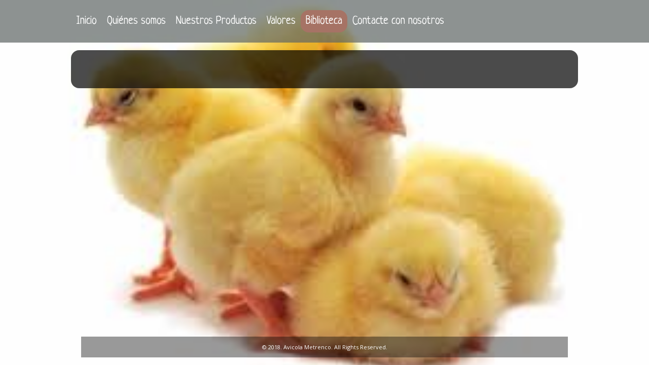

--- FILE ---
content_type: text/html
request_url: https://www.avicolametrenco.cl/biblioteca/
body_size: 2745
content:
<!DOCTYPE html PUBLIC "-//W3C//DTD XHTML 1.0 Transitional//EN" "http://www.w3.org/TR/xhtml1/DTD/xhtml1-transitional.dtd">
<html xmlns="http://www.w3.org/1999/xhtml" xml:lang="es-ES" lang="es-ES">
<head>
	<meta http-equiv="Content-Type" content="text/html; charset=UTF-8" />
	<title>Biblioteca - Avicola Metrenco</title>
	
	<meta name="description" content="Vea nuestro catálogo de mascotas online, compre productos, accesorios y servicios para mascotas.">
	<meta name="keywords" content="perros,perro,gatos,gato,hámsteres,mascota,mascotas">
	<meta name="generator" content="Web Presence Builder 18.0.69">
	<link type="text/css" rel="stylesheet" href="../css/style.css?template=generic">
	<style type="text/css">
		#widget-8da56c7c-b24b-7ff4-5ad7-8be0abec251a {
	margin: 0 0 0 0;
	padding: 0 0 0 0;
	border-radius: 0 0 0 0;
}
#widget-8da56c7c-b24b-7ff4-5ad7-8be0abec251a {
background-color: rgba(240,240,240,1);
}
#widget-8da56c7c-b24b-7ff4-5ad7-8be0abec251a {box-shadow: none}
#widget-c4ad384a-e53e-e0a1-e4f6-0e773f7d6991 {
	margin: 0 0 0 0;
	padding: 0 0 0 0;
	border-radius: 0 0 0 0;
}
#widget-c4ad384a-e53e-e0a1-e4f6-0e773f7d6991 {box-shadow: none}
#widget-f7335215-8768-2f22-f0b6-e526d2ef8026 {
	margin: 0 0 0 0;
	padding: 0 0 0 0;
	border-radius: 0 0 0 0;
}
#widget-f7335215-8768-2f22-f0b6-e526d2ef8026 {box-shadow: none}
#widget-fde488af-4d8b-c1ff-3a97-88f16f49615d {
	margin: 0px 0px 40px 0px;
	padding: 20px 40px 20px 40px;
	border-radius: 16px 16px 16px 16px;
}
#widget-fde488af-4d8b-c1ff-3a97-88f16f49615d {
background-color: rgba(0,0,0,0.7);
}
#widget-fde488af-4d8b-c1ff-3a97-88f16f49615d {box-shadow: none}
#widget-17029148-1398-2bdd-4ab0-8c87a59c3693 {
	margin: 0px 0px 0px 0px;
	padding: 0px 10px 0px 10px;
	border-radius: 0 0 0 0;
}
#widget-17029148-1398-2bdd-4ab0-8c87a59c3693 {box-shadow: none}
#widget-fb8bd382-084a-23d0-6440-e88596a69760 {
	margin: 0 0 0 0;
	padding: 0 0 0 0;
	border-radius: 0 0 0 0;
}
#widget-fb8bd382-084a-23d0-6440-e88596a69760 {box-shadow: none}
#widget-adcabb14-61a2-08c5-a649-3c7b0fc9bc1f {
	margin: 0 0 0 0;
	padding: 0 0 0 0;
	border-radius: 0 0 0 0;
}
#widget-adcabb14-61a2-08c5-a649-3c7b0fc9bc1f {box-shadow: none}
#widget-37a20308-214b-4b94-e404-41f4cb3cfb3d {
	margin: 0px 0px 0px 0px;
	padding: 20px 0px 20px 0px;
	border-radius: 0 0 0 0;
}
#widget-37a20308-214b-4b94-e404-41f4cb3cfb3d {box-shadow: none}
#widget-44ae1ba2-3352-9b3e-cff7-f7a15286597c {
	margin: 0 0 0 0;
	padding: 0 0 0 0;
	border-radius: 0 0 0 0;
}
#widget-44ae1ba2-3352-9b3e-cff7-f7a15286597c {box-shadow: none}
#widget-a719baad-0249-f256-95ec-473e135e6d57 {
	margin: 0 0 0 0;
	padding: 10px 10px 10px 10px;
	border-radius: 0 0 0 0;
}
#widget-a719baad-0249-f256-95ec-473e135e6d57 {box-shadow: none}
#widget-81f58b4b-1c27-e5f5-4727-0e52de96f731 {
	margin: 0px 0px 0px 0px;
	padding: 0px 10px 0px 10px;
	border-radius: 0 0 0 0;
}
#widget-81f58b4b-1c27-e5f5-4727-0e52de96f731 {box-shadow: none}
#widget-8df9323d-6061-a55f-b2bd-36628336561f {
	margin: 0 0 0 0;
	padding: 0 0 0 0;
	border-radius: 0 0 0 0;
}
#widget-8df9323d-6061-a55f-b2bd-36628336561f {box-shadow: none}
#widget-e066225c-63f1-4fcf-501b-1fb243fdf532 {
	margin: 0 0 0 0;
	padding: 10px 10px 10px 10px;
	border-radius: 0 0 0 0;
}
#widget-e066225c-63f1-4fcf-501b-1fb243fdf532 {box-shadow: none}
#widget-82df3db8-218a-eca5-9042-aa3bf5c77b40 {
	margin: 0px 0px 0px 0px;
	padding: 0px 10px 0px 10px;
	border-radius: 0 0 0 0;
}
#widget-82df3db8-218a-eca5-9042-aa3bf5c77b40 {box-shadow: none}
#widget-85ed598a-d640-fca3-b4e2-04e34d2446bd {
	margin: 0 0 0 0;
	padding: 0 0 0 0;
	border-radius: 0 0 0 0;
}
#widget-85ed598a-d640-fca3-b4e2-04e34d2446bd {box-shadow: none}
#widget-ad578504-5a00-1c54-8858-d638735dfe23 {
	margin: 0px 20px 0px 20px;
	padding: 5px 5px 5px 5px;
	border-radius: 0 0 0 0;
}
#widget-ad578504-5a00-1c54-8858-d638735dfe23 {
background-color: rgba(0,0,0,0.4);
}
#widget-ad578504-5a00-1c54-8858-d638735dfe23 {box-shadow: none}
body{background-image: url("../attachments/Header/image_5.jpg?1527629775");background-position: top center;background-repeat: no-repeat;background-size: cover;}#layout-header{background-color:rgba(94,101,100,0.7);}#column1-content{background-color:rgba(0,0,0,0.7);}#column2-content{background-color:rgba(0,0,0,0.7);}
	</style>
	<script type="text/javascript" src="../js/css_browser_selector.js"></script>
	<link type="text/css" href="../css/navigation-8da56c7c-b24b-7ff4-5ad7-8be0abec251a.css?template=generic" rel="stylesheet" />
<link type="text/css" href="../modules/navigation/navigation.css?template=generic" rel="stylesheet" />
<script type="text/javascript" src="../components/jquery/jquery.min.js?ac=18.0.69_43615.15081314"></script>
<link type="text/css" href="../css/text-17029148-1398-2bdd-4ab0-8c87a59c3693.css?template=generic" rel="stylesheet" />
<link type="text/css" href="../modules/text/text.css?template=generic" rel="stylesheet" />
<script type="text/javascript" src="../modules/text/text.js?ac=18.0.69_43615.15081314"></script>
<link type="text/css" href="../css/navigation-37a20308-214b-4b94-e404-41f4cb3cfb3d.css?template=generic" rel="stylesheet" />
<link type="text/css" href="//fonts.googleapis.com/css?family=Neucha&subset=latin%2Clatin-ext%2Ccyrillic%2Ccyrillic-ext" rel="stylesheet" />
<link type="text/css" href="../css/text-81f58b4b-1c27-e5f5-4727-0e52de96f731.css?template=generic" rel="stylesheet" />
<link type="text/css" href="../css/text-82df3db8-218a-eca5-9042-aa3bf5c77b40.css?template=generic" rel="stylesheet" />
<link type="text/css" href="../css/text-ad578504-5a00-1c54-8858-d638735dfe23.css?template=generic" rel="stylesheet" />

<!--[if IE]>
	<meta http-equiv="Expires" content="Thu, 01 Dec 1994 16:00:00 GMT" />
<![endif]-->
<link type="text/css" href="../css/layout.css?template=generic" rel="stylesheet" />
<script type="text/javascript">var siteBuilderJs = jQuery.noConflict(true);</script>
	
	<script type="text/javascript" src="../js/helpers.js"></script>
	<script type="text/javascript" src="../js/view.js"></script>
	
</head>
<body id="template" class="">
	<div class="unsupported">La versión de su navegador no está debidamente actualizada. Le recomendamos actualizarla a la versión más reciente.</div><div id="page">
	<div id="watermark" class="border-none">
		<div class="external-top">
			<div class="external-top-left"></div>
			<div class="external-top-right"></div>
			<div class="external-top-center"><div><div></div></div></div>
		</div>
		<div class="external-middle">
			<div class="external-left"><div><div></div></div></div>
			<div class="external-right"><div><div></div></div></div>
			<div class="watermark-content"></div>
		</div>
		<div class="external-bottom">
			<div class="external-bottom-left"></div>
			<div class="external-bottom-right"></div>
			<div class="external-bottom-center"><div><div></div></div></div>
		</div>
	</div>
	<div id="layout" class="pageContentText">
		<div style='display: none'>
			<div class="widget widget-navigation " id="widget-8da56c7c-b24b-7ff4-5ad7-8be0abec251a">
	<div class="widget-content"><a id="navigation-toggle-8da56c7c-b24b-7ff4-5ad7-8be0abec251a"></a><ul class="navigation" id="navigation-8da56c7c-b24b-7ff4-5ad7-8be0abec251a">
			<li class="normal">
			<a href="../">
				<span class="navigation-item-bullet">></span>
				<span class="navigation-item-text">Inicio</span>
			</a>
			
		</li><li class="normal">
			<a href="../about-us/">
				<span class="navigation-item-bullet">></span>
				<span class="navigation-item-text">Quiénes somos</span>
			</a>
			
		</li><li class="normal navigation-item-expand">
			<a href="../nuestros-productos/">
				<span class="navigation-item-bullet">></span>
				<span class="navigation-item-text">Nuestros Productos</span>
			</a>
			<ul>
							<li class="normal navigation-item-expand">
					<a href="../nuestros-productos/pollitas-de-postura/">
						<span class="navigation-item-bullet">></span>
						<span class="navigation-item-text">Pollitas de Postura</span>
					</a>
					<ul>
											<li class="normal">
							<a href="../nuestros-productos/pollitas-de-postura/pollitas-linea-brown/">
								<span class="navigation-item-bullet">></span>
								<span class="navigation-item-text">Pollitas Linea Brown</span>
							</a>
						</li><li class="normal">
							<a href="../nuestros-productos/pollitas-de-postura/pollitas-sex-link/">
								<span class="navigation-item-bullet">></span>
								<span class="navigation-item-text">Pollitas Sex-Link</span>
							</a>
						</li><li class="normal">
							<a href="../nuestros-productos/pollitas-de-postura/pollitas-rhode-island/">
								<span class="navigation-item-bullet">></span>
								<span class="navigation-item-text">Pollitas Rhode- Island</span>
							</a>
						</li><li class="normal">
							<a href="../nuestros-productos/pollitas-de-postura/pollitas-plymouth-rock/">
								<span class="navigation-item-bullet">></span>
								<span class="navigation-item-text">Pollitas Plymouth-Rock</span>
							</a>
						</li>
										</ul>
				</li><li class="normal">
					<a href="../nuestros-productos/broilers/">
						<span class="navigation-item-bullet">></span>
						<span class="navigation-item-text">Broilers</span>
					</a>
					
				</li><li class="normal">
					<a href="../nuestros-productos/patos/">
						<span class="navigation-item-bullet">></span>
						<span class="navigation-item-text">Patos</span>
					</a>
					
				</li><li class="normal">
					<a href="../nuestros-productos/huevos/">
						<span class="navigation-item-bullet">></span>
						<span class="navigation-item-text">Huevos</span>
					</a>
					
				</li><li class="normal">
					<a href="../nuestros-productos/alimentos/">
						<span class="navigation-item-bullet">></span>
						<span class="navigation-item-text">Alimentos</span>
					</a>
					
				</li>
						</ul>
		</li><li class="normal">
			<a href="../valores/">
				<span class="navigation-item-bullet">></span>
				<span class="navigation-item-text">Valores</span>
			</a>
			
		</li><li class="selected  navigation-item-expand">
			<a href="../biblioteca/">
				<span class="navigation-item-bullet">></span>
				<span class="navigation-item-text">Biblioteca</span>
			</a>
			<ul>
							<li class="normal">
					<a href="../biblioteca/guia-de-manejo-de-ponedoras/">
						<span class="navigation-item-bullet">></span>
						<span class="navigation-item-text">Guía de Manejo de Ponedoras </span>
					</a>
					
				</li><li class="normal">
					<a href="../biblioteca/guia-de-manejo-broilers/">
						<span class="navigation-item-bullet">></span>
						<span class="navigation-item-text">Guía de Manejo Broilers </span>
					</a>
					
				</li><li class="normal">
					<a href="../biblioteca/guia-de-manejo-patos/">
						<span class="navigation-item-bullet">></span>
						<span class="navigation-item-text">Guía de Manejo Patos </span>
					</a>
					
				</li><li class="normal">
					<a href="../biblioteca/guia-de-manejo-planta-de-incubacion/">
						<span class="navigation-item-bullet">></span>
						<span class="navigation-item-text">Guía de Manejo Planta de Incubación </span>
					</a>
					
				</li><li class="normal">
					<a href="../biblioteca/programa-de-crianzas-para-pollitas/">
						<span class="navigation-item-bullet">></span>
						<span class="navigation-item-text">Programa de Crianzas para Pollitas </span>
					</a>
					
				</li><li class="normal">
					<a href="../biblioteca/enfermedades-de-las-aves/">
						<span class="navigation-item-bullet">></span>
						<span class="navigation-item-text">Enfermedades de las Aves</span>
					</a>
					
				</li><li class="normal">
					<a href="../biblioteca/liberacion-de-responsabilidad/">
						<span class="navigation-item-bullet">></span>
						<span class="navigation-item-text">Liberacion de Responsabilidad</span>
					</a>
					
				</li><li class="normal">
					<a href="../biblioteca/que-es-el-huevo/">
						<span class="navigation-item-bullet">></span>
						<span class="navigation-item-text">Que es el huevo</span>
					</a>
					
				</li><li class="normal">
					<a href="../biblioteca/donde-estamos-plano/">
						<span class="navigation-item-bullet">></span>
						<span class="navigation-item-text">Donde estamos (plano)</span>
					</a>
					
				</li>
						</ul>
		</li><li class="normal">
			<a href="../contact-us/">
				<span class="navigation-item-bullet">></span>
				<span class="navigation-item-text">Contacte con nosotros</span>
			</a>
			
		</li>
	</ul></div>
</div>
		</div>
		<div id="layout-header">
			<div id="header" class="container header border-none">
	<div id="header-top" class="top"><div><div></div></div></div>
	<div id="header-side" class="side"><div id="header-side2" class="side2">
		<div class="container-content">
			<div id="header-content">
				<div class="container-content-inner" id="header-content-inner">
	<div class="widget widget-navigation " id="widget-37a20308-214b-4b94-e404-41f4cb3cfb3d">
	<div class="widget-content"><a id="navigation-toggle-37a20308-214b-4b94-e404-41f4cb3cfb3d"></a><ul class="navigation" id="navigation-37a20308-214b-4b94-e404-41f4cb3cfb3d">
			<li class="normal">
			<a href="../">
				<span class="navigation-item-bullet">></span>
				<span class="navigation-item-text">Inicio</span>
			</a>
			
		</li><li class="normal">
			<a href="../about-us/">
				<span class="navigation-item-bullet">></span>
				<span class="navigation-item-text">Quiénes somos</span>
			</a>
			
		</li><li class="normal navigation-item-expand">
			<a href="../nuestros-productos/">
				<span class="navigation-item-bullet">></span>
				<span class="navigation-item-text">Nuestros Productos</span>
			</a>
			<ul>
							<li class="normal navigation-item-expand">
					<a href="../nuestros-productos/pollitas-de-postura/">
						<span class="navigation-item-bullet">></span>
						<span class="navigation-item-text">Pollitas de Postura</span>
					</a>
					<ul>
											<li class="normal">
							<a href="../nuestros-productos/pollitas-de-postura/pollitas-linea-brown/">
								<span class="navigation-item-bullet">></span>
								<span class="navigation-item-text">Pollitas Linea Brown</span>
							</a>
						</li><li class="normal">
							<a href="../nuestros-productos/pollitas-de-postura/pollitas-sex-link/">
								<span class="navigation-item-bullet">></span>
								<span class="navigation-item-text">Pollitas Sex-Link</span>
							</a>
						</li><li class="normal">
							<a href="../nuestros-productos/pollitas-de-postura/pollitas-rhode-island/">
								<span class="navigation-item-bullet">></span>
								<span class="navigation-item-text">Pollitas Rhode- Island</span>
							</a>
						</li><li class="normal">
							<a href="../nuestros-productos/pollitas-de-postura/pollitas-plymouth-rock/">
								<span class="navigation-item-bullet">></span>
								<span class="navigation-item-text">Pollitas Plymouth-Rock</span>
							</a>
						</li>
										</ul>
				</li><li class="normal">
					<a href="../nuestros-productos/broilers/">
						<span class="navigation-item-bullet">></span>
						<span class="navigation-item-text">Broilers</span>
					</a>
					
				</li><li class="normal">
					<a href="../nuestros-productos/patos/">
						<span class="navigation-item-bullet">></span>
						<span class="navigation-item-text">Patos</span>
					</a>
					
				</li><li class="normal">
					<a href="../nuestros-productos/huevos/">
						<span class="navigation-item-bullet">></span>
						<span class="navigation-item-text">Huevos</span>
					</a>
					
				</li><li class="normal">
					<a href="../nuestros-productos/alimentos/">
						<span class="navigation-item-bullet">></span>
						<span class="navigation-item-text">Alimentos</span>
					</a>
					
				</li>
						</ul>
		</li><li class="normal">
			<a href="../valores/">
				<span class="navigation-item-bullet">></span>
				<span class="navigation-item-text">Valores</span>
			</a>
			
		</li><li class="selected  navigation-item-expand">
			<a href="../biblioteca/">
				<span class="navigation-item-bullet">></span>
				<span class="navigation-item-text">Biblioteca</span>
			</a>
			<ul>
							<li class="normal">
					<a href="../biblioteca/guia-de-manejo-de-ponedoras/">
						<span class="navigation-item-bullet">></span>
						<span class="navigation-item-text">Guía de Manejo de Ponedoras </span>
					</a>
					
				</li><li class="normal">
					<a href="../biblioteca/guia-de-manejo-broilers/">
						<span class="navigation-item-bullet">></span>
						<span class="navigation-item-text">Guía de Manejo Broilers </span>
					</a>
					
				</li><li class="normal">
					<a href="../biblioteca/guia-de-manejo-patos/">
						<span class="navigation-item-bullet">></span>
						<span class="navigation-item-text">Guía de Manejo Patos </span>
					</a>
					
				</li><li class="normal">
					<a href="../biblioteca/guia-de-manejo-planta-de-incubacion/">
						<span class="navigation-item-bullet">></span>
						<span class="navigation-item-text">Guía de Manejo Planta de Incubación </span>
					</a>
					
				</li><li class="normal">
					<a href="../biblioteca/programa-de-crianzas-para-pollitas/">
						<span class="navigation-item-bullet">></span>
						<span class="navigation-item-text">Programa de Crianzas para Pollitas </span>
					</a>
					
				</li><li class="normal">
					<a href="../biblioteca/enfermedades-de-las-aves/">
						<span class="navigation-item-bullet">></span>
						<span class="navigation-item-text">Enfermedades de las Aves</span>
					</a>
					
				</li><li class="normal">
					<a href="../biblioteca/liberacion-de-responsabilidad/">
						<span class="navigation-item-bullet">></span>
						<span class="navigation-item-text">Liberacion de Responsabilidad</span>
					</a>
					
				</li><li class="normal">
					<a href="../biblioteca/que-es-el-huevo/">
						<span class="navigation-item-bullet">></span>
						<span class="navigation-item-text">Que es el huevo</span>
					</a>
					
				</li><li class="normal">
					<a href="../biblioteca/donde-estamos-plano/">
						<span class="navigation-item-bullet">></span>
						<span class="navigation-item-text">Donde estamos (plano)</span>
					</a>
					
				</li>
						</ul>
		</li><li class="normal">
			<a href="../contact-us/">
				<span class="navigation-item-bullet">></span>
				<span class="navigation-item-text">Contacte con nosotros</span>
			</a>
			
		</li>
	</ul></div>
</div>
</div>
			</div>
		</div>
	</div></div>
	<div id="header-bottom" class="bottom"><div><div></div></div></div>
</div>
		</div>
		<div id="layout-content">
			<div id="columns">
				
				
				<div id="content" class="container content border-none">
	<div id="content-top" class="top"><div><div></div></div></div>
	<div id="content-side" class="side"><div id="content-side2" class="side2">
		<div class="container-content">
			<div id="content-content">
				<div class="container-content-inner" id="content-content-inner">
	

	<div class="widget widget-pagecontent " id="widget-fde488af-4d8b-c1ff-3a97-88f16f49615d">
	<div class="widget-content"><div class="widget widget-text " id="widget-17029148-1398-2bdd-4ab0-8c87a59c3693">
	<div class="widget-content"><p><span class="palette-color4-4"><strong>&nbsp;</strong></span></p></div>
</div></div>
</div>

	<table class="widget-columns-table"><tr><td class="widget-columns-column" style="width: 33%"></td><td class="widget-columns-column" style="width: 33.3%"></td><td class="widget-columns-column" style="width: 33.699%"></td></tr></table>
</div>
			</div>
		</div>
	</div></div>
	<div id="content-bottom" class="bottom"><div><div></div></div></div>
</div>
			</div>
		</div>
		<div id="layout-footer">
			<div id="footer" class="container footer border-none">
	<div id="footer-top" class="top"><div><div></div></div></div>
	<div id="footer-side" class="side"><div id="footer-side2" class="side2">
		<div class="container-content">
			<div id="footer-content">
				<div class="container-content-inner" id="footer-content-inner">
	<div class="widget widget-text " id="widget-ad578504-5a00-1c54-8858-d638735dfe23">
	<div class="widget-content"><p style="text-align: center;"><span style="font-size: 11px;">&copy; 2018. Avicola Metrenco. All Rights Reserved.</span></p></div>
</div>
<div class="mobile-view-switcher"></div></div>
			</div>
		</div>
	</div></div>
	<div id="footer-bottom" class="bottom"><div><div></div></div></div>
</div>
		</div>
		
	</div>
</div>
	<script type="text/javascript" src="../js/anti_cache.js?ac=18.0.69_43615.15081314"></script>
<script type="text/javascript">
window.mobileSwitcherText = "Cambiar al sitio completo";
window.desktopSwitcherText = "Cambiar a la versión móvil";
</script><script type="text/javascript">
siteBuilderJs(document).ready(function ($) {
	$("#navigation-toggle-8da56c7c-b24b-7ff4-5ad7-8be0abec251a").click(function(e) {
				e.preventDefault();
				$("#navigation-8da56c7c-b24b-7ff4-5ad7-8be0abec251a").slideToggle();
			});
	$.addImagesAnimation('#widget-17029148-1398-2bdd-4ab0-8c87a59c3693');$("#navigation-toggle-37a20308-214b-4b94-e404-41f4cb3cfb3d").click(function(e) {
				e.preventDefault();
				$("#navigation-37a20308-214b-4b94-e404-41f4cb3cfb3d").slideToggle();
			});
	$.addImagesAnimation('#widget-81f58b4b-1c27-e5f5-4727-0e52de96f731');	$.addImagesAnimation('#widget-82df3db8-218a-eca5-9042-aa3bf5c77b40');	$.addImagesAnimation('#widget-ad578504-5a00-1c54-8858-d638735dfe23');
});
</script>
</body>
</html>

--- FILE ---
content_type: text/css
request_url: https://www.avicolametrenco.cl/css/style.css?template=generic
body_size: 5721
content:
@import url(//fonts.googleapis.com/css?family=Open+Sans&subset=latin%2Clatin-ext%2Ccyrillic%2Ccyrillic-ext);@import url(//fonts.googleapis.com/css?family=Neucha&subset=latin%2Clatin-ext%2Ccyrillic%2Ccyrillic-ext);@import url(//fonts.googleapis.com/css?family=Neucha&subset=latin%2Clatin-ext%2Ccyrillic%2Ccyrillic-ext);/* Layout
------------------------------------------------------------------------------ */

.mobile-simulator {
	background-size: auto;
}

.mobile-view #page {
	height: auto;
}

.mobile-view #layout {
	min-width: 0;
}

.mobile-view #columns,
.mobile-view .container-content {
	width: auto !important;
}

.mobile-view #layout-header,
.mobile-view #layout-content,
.mobile-view #layout-footer {
	width: auto !important;
	padding: 0;
}

.mobile-view #watermark {
	display: none;
}

.mobile-view #layout {
	padding: 0;
}

.mobile-view #columns {
	padding-left: 0;
	padding-right: 0;
}

.mobile-view #column1,
.mobile-view #column2 {
	border-radius: 0;
	float: none;
	width: auto;
}

.mobile-view #column1-content,
.mobile-view #column2-content,
.mobile-view #content-content {
	min-height: 0;
}

.mobile-view #content {
	margin-left: 0;
	margin-right: 0;
	border-radius: 0;
}

.mobile-view #header, .mobile-view #footer {
	margin: 0;
	border-radius: 0;
}

.mobile-view .widget-content {
	overflow-x: visible;
}

.mobile-view .container-empty {
	display: none !important;
}

/* Widgets
------------------------------------------------------------------------------ */
/* Video */
.mobile-view .widget-video .widget-content iframe {
	height: auto;
	max-width: 100%;
}

/* Text */
.mobile-view .widget-text img {
	height: auto;
	max-width: 100%;
}

.mobile-view .image-block {
	width: 100% !important;
}

/* Image Gallery */
.mobile-view #thumb,
.mobile-view #view-tools,
.mobile-view #view-counter,
.mobile-view #view-details {
	display: none;
}

/* Columns */
.mobile-view .widget-columns-table,
.mobile-view .widget-columns-table > tbody,
.mobile-view .widget-columns-table > tbody > tr,
.mobile-view .widget-columns-table > tbody > tr > td {
	display: block;
	width: 100% !important;
}

/* Navigation */
.mobile-view .pageContentText .navigation a {
	text-align: left;
}

.mobile-view .rtl .pageContentText .navigation a {
	text-align: right;
}

.mobile-view .pageContentText .navigation > li,
.mobile-view .pageContentText .navigation ul,
.mobile-view .pageContentText .navigation ul > li,
.mobile-view .pageContentText .navigation li:hover {
	display: block;
	position: static;
	border: none !important;
}

.mobile-view .pageContentText .navigation ul li a {
	margin-left: 20px;
}

.mobile-view .rtl .pageContentText .navigation ul li a {
	margin-right: 20px;
}

.mobile-view .pageContentText .navigation ul ul {
	margin-left: 0;
	min-width: 0;
}

.mobile-view .pageContentText .navigation ul ul li a {
	margin-left: 40px;
}

.mobile-view .rtl .pageContentText .navigation ul ul li a {
	margin-right: 40px;
}

.mobile-view .navigation-item-bullet {
	display: none !important;
}

.mobile-view .widget-navigation {
	display: none;
}

.mobile-view .widget-navigation.navigation-first{
	display: block;
}

/* Map */
.mobile-view .widget-map .widget-content {
	padding: 0 40px;
}

.mobile-view .widget-map iframe {
	max-height: 300px;
}

/* Recaptcha */
.mobile-view .recaptchatable .recaptcha_image_cell {
	background: none;
	padding: 0!important;
}

.mobile-view .recaptchatable #recaptcha_image {
	border: none;
}

.mobile-view .recaptcha_input_area input#recaptcha_response_field {
	width: 100%!important;
}

.mobile-view .recaptchatable tr td {
	display: block;
}

.mobile-view .recaptchatable tr:first-child td:not(.recaptcha_image_cell) {
	float: left;
}

.mobile-view .widget.widget-amazon_store {
	display: none;
}

.mobile-view-switcher {
	display: none;
	text-align: center;
	padding: 5px 0 20px;
	text-decoration: underline;
	cursor: pointer;
	background-color: #fff;
	color: #555;
}
/* = ExtJs styles =
------------------------------------------------------------------------------ */

/*  don't change for compatibility with editor */
html, body, div, dl, dt, dd, ul, ol, li, h1, h2, h3, h4, h5, h6, pre, form, fieldset, input, p, blockquote, th, td {
	margin: 0;
	padding: 0;
}

img, body, html {
	border: 0;
}

address, caption, cite, code, dfn, em, strong, th, var {
	font-style: normal;
	font-weight: normal;
}

ol, ul {
	list-style: none;
}

caption, th {
	text-align: left;
}

h1, h2, h3, h4, h5, h6 {
	font-size: 100%;
}

q:before, q:after {
	content: '';
}

/* = Defaults =
------------------------------------------------------------------------------ */

a img {
	border: 0;
}

input {
	margin: 0;
	padding: 0;
}

table, caption, tbody, tfoot, thead, tr, th, td {
	outline: 0;
	font-size: 100.01%;
}

table {
	border-collapse: collapse;
	border-spacing: 0;
}

:focus {
	outline: 0;
}

.clearfix {
	display: inline-block;
}

.clearfix:after {
	content: ".";
	display: block;
	height: 0;
	clear: both;
	visibility: hidden;
}

.clearfix {
	display: block;
}

* html .clearfix {
	height: 1%;
}

/* Button */
.button {
	height: 24px;
	border: 0;
	cursor: default;
}

.button .l, .button .r {
	width: 5px;
	background-repeat: no-repeat;
}

.button .l {
	background-image: url('../images/button/button-l.png?template=generic');
}

.button .r {
	background-image: url('../images/button/button-r.png?template=generic');
}

.button .m {
	color: #212121;
	font: 11px Tahoma, sans-serif;
	background-image: url('../images/button/button-bg.png?template=generic');
}

.button .m i {
	display: none;
	padding-left: 21px;
	background-position: top center;
	background-repeat: no-repeat;
	line-height: 16px;
}

.button-hover .l {
	background-image: url('../images/button/button-hl.png?template=generic');
}

.button-hover .r {
	background-image: url('../images/button/button-hr.png?template=generic');
}

.button-hover .m {
	background-image: url('../images/button/button-hbg.png?template=generic');
}

.button-active .l {
	background-image: url('../images/button/button-al.png?template=generic');
}

.button-active .r {
	background-image: url('../images/button/button-ar.png?template=generic');
}

.button-active .m {
	background-image: url('../images/button/button-abg.png?template=generic');
}

.remove-button .m i {
	display: inline;
	background-image: url('../images/icons/delete-icon.png?template=generic');
}

.fullsize-button .m i {
	display: inline;
	background-image: url('../images/icons/fullsize-icon.png?template=generic');
	padding-left: 17px;
}

/* List */
.pageContentText {
	line-height: 1.42;
}

.pageContentText li {
	display: list-item;
}

.pageContentText ul, .pageContentText ol {
	margin: 1.12em 0 1.12em 20px;
	padding-left: 20px;
}

.pageContentText ul {
	list-style-type: disc;
}

.pageContentText ul ul {
	list-style-type: circle;
}

.pageContentText ul ul ul {
	list-style-type: square;
}

.pageContentText ol {
	list-style-type: decimal;
}

.pageContentText ol ul, .pageContentText ul ol, .pageContentText ul ul, .pageContentText ol ol {
	margin-top: 0;
	margin-bottom: 0;
}

.pageContentText strong, .pageContentText strong * {
	font-weight: bolder;
}

.pageContentText em, .pageContentText em *, .pageContentText address, .pageContentText address * {
	font-style: italic;
}

.pageContentText .x-btn em, .pageContentText .x-btn em * {
	font-style: normal;
}

/* Heading */
.pageContentText h1 {
	margin: 0;
	padding: .335em 0;
}

.pageContentText h2 {
	padding: 0;
	margin: .375em 0;
}

.pageContentText h3 {
	font-size: 1.17em;
	margin: 0;
	padding: .415em 0;
}

.pageContentText h4, .pageContentText p, .pageContentText blockquote {
	margin: .56em 0;
	padding: 0;
}

.pageContentText h5 {
	font-size: .83em;
	margin: 0;
	padding: .75em 0;
}

.pageContentText h6 {
	font-size: .75em;
	margin: 0;
	padding: .835em 0;
}

/* Table */
.table {
	width: 100%;
	border: 1px solid #808080;
	border-collapse: collapse;
}

.table td {
	border: 1px solid #808080;
	padding: 3px 5px;
}

.pageContentText table {
	font-size: 1em;
	border-collapse: collapse;
	border-spacing: 0;
}

.pageContentText td {
	min-width: 5px;
}

/* Usability improvement: after insert user can type in every cell of a table */
.pageContentText pre {
	margin: 1em 0;
}

.pageContentText .cleared {
	height: 0;
	line-height: 0;
	font-size: 0;
}

/* Noscript*/
.noscript-warning {
	font: 11px Tahoma, sans-serif;
	color: #6f4f21;
	border: 2px solid #fff;
	border-radius: 7px;
}

.noscript-warning-inner {
	padding: 0 10px;
	background: #fffec2 url('../images/noscript-warning-bg.png?template=generic') top left repeat-x;
	border: 1px solid #ffb400;
	border-radius: 7px;
}

.noscript-warning-icon {
	background: transparent url('../images/icons/noscript-warning-icon.png?template=generic') left center no-repeat;
	padding: 8px 0 8px 21px;
}

.noscript-warning a {
	color: #3779ce;
}

/* Form */
.form-item, .form-note {
	margin-bottom: 10px;
}

.form-item .form-item-label {
	display: block;
}

.form-item textarea {
	overflow: auto;
}

.form-item input.error, .form-item textarea.error {
	background-color: #fcc;
}

.form-item label.error {
	padding: 0 0 0 17px;
	background: transparent url('../images/red-warn-small.png?template=generic') 2px 2px no-repeat;
}

.form-item .form-item-textfield, .form-item .form-item-textarea {
	width: 100%;
	-moz-box-sizing: border-box;
	box-sizing: border-box;
}

.form-item .form-item-textarea {
	height: 100px;
}

/* Decorations */
.background {
	background-position: top left;
	background-repeat: no-repeat;
	background-size: 100% 100%;
}

#watermark {
	position: absolute; top: 0; right: 0; left: 0;
	margin: 0 auto;
	z-index: -2;
}

.external-top div,
.external-middle div,
.external-bottom div {
  height: 100%;
}

.external-top-left,
.external-left,
.external-bottom-left {
  float: left;
}

.external-top-right,
.external-right,
.external-bottom-right {
  float: right;
}

.external-top-center div,
.external-bottom-center div,
.external-left div,
.external-right div {
  background-repeat: no-repeat;
}

.external-top-center>div>div,
.external-bottom-center>div>div {
  background-position: right;
}

.external-left>div>div, .external-right>div>div {
	background-position: bottom left;
}

/* = Layout =
------------------------------------------------------------------------------ */
body {
	background-attachment: fixed;
}

#page {
	height: 100%;
	position: relative;
}

#layout {
	margin: auto;
	position: relative;
	left: 0;
	right: 0;
}


#layout-header,
#layout-content,
#layout-footer {
	margin: 0 auto;
	-moz-box-sizing: border-box;
	box-sizing: border-box;
	position: relative;
}

#header {
	margin: auto;
}

#header-top {
	background-position: top left;
	background-repeat: no-repeat;
}

#header-top div {
	background-position: top right;
	background-repeat: no-repeat;
}

#header-top div div {
	padding: 0;
	background-repeat: repeat-x;
}

#header-side {
	background-repeat: repeat-y;
}

#header-side2 {
	background-position: top right;
	background-repeat: repeat-y;
}

#header-bottom {
	background-position: bottom left;
	background-repeat: no-repeat;
}

#header-bottom div {
	background-position: bottom right;
	background-repeat: no-repeat;
}

#header-bottom div div {
	padding: 0;
	background-position: bottom;
	background-repeat: repeat-x;
}

#header-content {
	background-position: center right;
	background-repeat: no-repeat;
	position: relative;
}

#columns {
	-moz-box-sizing: border-box;
	box-sizing: border-box;
	margin: auto;
	position: relative;
}

#columns:after {
	content: ' ';
	clear: both;
	display: block;
	width: 0;
	height: 0;
	overflow: hidden;
	font-size: 0;
}

.container-content > div {
	position: relative;
}

#column1-top {
	background-position: top left;
	background-repeat: no-repeat;
}

#column1-top div {
	background-position: top right;
	background-repeat: no-repeat;
}

#column1-top div div {
	padding: 0;
	background-repeat: repeat-x;
}

#column1-side {
	background-repeat: repeat-y;
}

#column1-side2 {
	background-position: top right;
	background-repeat: repeat-y;
}

#column1-bottom {
	background-position: bottom left;
	background-repeat: no-repeat;
}

#column1-bottom div {
	background-position: bottom right;
	background-repeat: no-repeat;
}

#column1-bottom div div {
	padding: 0;
	background-position: bottom;
	background-repeat: repeat-x;
}

#column2-top {
	background-position: top left;
	background-repeat: no-repeat;
}

#column2-top div {
	background-position: top right;
	background-repeat: no-repeat;
}

#column2-top div div {
	padding: 0;
	background-repeat: repeat-x;
}

#column2-side {
	background-repeat: repeat-y;
}

#column2-side2 {
	background-position: top right;
	background-repeat: repeat-y;
}

#column2-bottom {
	background-position: bottom left;
	background-repeat: no-repeat;
}

#column2-bottom div {
	background-position: bottom right;
	background-repeat: no-repeat;
}

#column2-bottom div div {
	padding: 0;
	background-position: bottom;
	background-repeat: repeat-x;
}

#content-top {
	background-position: top left;
	background-repeat: no-repeat;
}

#content-top div {
	background-position: top right;
	background-repeat: no-repeat;
}

#content-top div div {
	padding: 0;
	background-repeat: repeat-x;
}

#content-side {
	background-repeat: repeat-y;
}

#content-side2 {
	background-position: top right;
	background-repeat: repeat-y;
}

#content-bottom {
	background-position: bottom left;
	background-repeat: no-repeat;
}

#content-bottom div {
	background-position: bottom right;
	background-repeat: no-repeat;
}

#content-bottom div div {
	padding: 0;
	background-position: bottom;
	background-repeat: repeat-x;
}

#footer-wrapper, #footer {
	margin: auto;
}

#footer-top {
	background-position: top left;
	background-repeat: no-repeat;
}

#footer-top div {
	background-position: top right;
	background-repeat: no-repeat;
}

#footer-top div div {
	padding: 0;
	background-repeat: repeat-x;
}

#footer-side {
	background-repeat: repeat-y;
}

#footer-side2 {
	background-position: top right;
	background-repeat: repeat-y;
}

#footer-bottom {
	background-position: bottom left;
	background-repeat: no-repeat;
}

#footer-bottom div {
	background-position: bottom right;
	background-repeat: no-repeat;
}

#footer-bottom div div {
	padding: 0;
	background-position: bottom;
	background-repeat: repeat-x;
}

.container-content-inner {
	display: inline-block;
	width: 100%;
}

#header .container-content, #footer .container-content {
	margin: 0 auto;
	-moz-box-sizing: border-box;
	box-sizing: border-box;
}

#footer-content {
	position: relative;
}

#header-content, #footer-content {
	min-height: 24px;
	height: auto;
}

.elastic-container {
	width: auto !important;
}

.elastic-container #columns {
	margin: auto;
}

/* = Widgets =
------------------------------------------------------------------------------ */
.widget {
	padding: 5px 10px;
	position: relative;
}

.widget-content {
	overflow-x: hidden;
}

.widget .widget-title {
	padding-top: 0;
	margin-top: 0;
}

.widget-pagecontent > .widget-content {
	overflow-x: visible;
}

.widget-navigation:hover,
.widget-script:hover,
.widget-search:hover,
.widget-twitter_feed:hover,
.widget-video:hover {
	z-index: 3;
}

.widget-navigation .widget-content,
.widget-script .widget-content,
.widget-search .widget-content,
.widget-twitter_feed .widget-content,
.widget-video .widget-content {
	overflow-x: visible;
}

/* Breadcrumbs */
.widget-breadcrumbs div {
	display: inline;
}

.widget-breadcrumbs div.widget-content {
	display: block;
}

.widget-breadcrumbs .icon, .widget-breadcrumbs .icon-with-title {
	display: inline-block;
	vertical-align: middle;
	width: 16px;
	height: 16px;
	background: transparent url("../images/home.gif?template=generic") center left no-repeat;
}

.widget-breadcrumbs .icon-with-title {
	margin: 0 5px 0 0;
}

.widget-breadcrumbs .separator, .widget-breadcrumbs .page {
	display: inline-block;
	vertical-align: middle;
}

.widget-breadcrumbs .separator {
	margin: 0 5px;
}

.promofooter {
	text-align: center;
	padding: 5px 10px;
}

.promofooter a {
	color: inherit;
}

.promofooter.after-external-border {
	margin-top: 60px;
	margin-bottom: -60px;
}

/* Header */
.widget-header {
	padding: 0;
}

.widget-header .header-image {
	background-size: cover;
	background-position: center center;
	background-repeat: no-repeat;
}

.widget-header .widget-content {
	overflow: hidden;
	position: relative;
}

.header-logo {
	position: absolute;
}

.header-title,
.header-subtitle {
	position: absolute;
	white-space: nowrap;
}

.header-text {
	position: absolute;
}

.header-text .widget-content,
.header-text .mceEditor {
	overflow: hidden;
	width: 100%;
	height: 100%;
}

.stroke-white {
	text-shadow: -1px -1px 0 #fff, 1px -1px 0 #fff, -1px 1px 0 #fff, 1px 1px 0 #fff;
}

.stroke-black {
	text-shadow: -1px -1px 0 #000, 1px -1px 0 #000, -1px 1px 0 #000, 1px 1px 0 #000;
}

/* Navigation */
.widget-navigation {
	padding: 0;
}

.pageContentText .navigation, .pageContentText .navigation ul {
	margin: 0;
	padding: 0;
	list-style: none;
}

.pageContentText .navigation {
	width: 100%;
	min-height: 24px;
	letter-spacing: -1em;
}

.pageContentText .navigation ul {
	display: none;
	position: absolute;
	left: 0;
	min-width: 100%;
	z-index: 1;
}

.pageContentText .navigation > li {
	display: inline-block;
	vertical-align: top;
	white-space: nowrap;
	letter-spacing: 0;
	z-index: 10;
}

.pageContentText .navigation ul li {
	display: block;
	text-align: left;
}

.pageContentText .navigation li:hover {
	position: relative;
}

.pageContentText .navigation li.navigation-item-expand:hover > ul {
	display: block;
}

.pageContentText .navigation li a {
	display: block;
	text-decoration: none;
	position: relative;
}

.pageContentText .navigation ul ul {
	display: none;
	position: absolute;
	top: 3px;
	left: 100%;
	min-width: 100%;
	margin-left: -3px;
}

.column-left {
	float: left;
}

.column-right {
	float: right;
}

.column .navigation {
	text-align: left !important;
}

.column .navigation li {
	float: none;
	display: block;
	width: auto !important;
	white-space: normal;
}

.column-left .navigation ul {
	top: 3px;
	left: 100%;
	margin-left: -3px;
	min-width: 0;
}

.column-right .navigation ul {
	top: 3px;
	left: auto;
	right: 100%;
	margin-right: -3px;
	min-width: 0;
}

.column-left .navigation ul ul {
	top: 3px;
	left: 100%;
	margin-left: -3px;
	min-width: 0;
}

.column-right .navigation ul ul {
	top: 3px;
	left: auto;
	right: 100%;
	margin-right: -3px;
	min-width: 0;
}

.column .navigation ul li {
	white-space: nowrap;
	line-height: normal !important;
}

.column .navigation li a {
	line-height: normal !important;
	word-wrap: break-word;
}

.navigation-item-bullet {
	display: none;
}

.column .navigation-item-expand > a > .navigation-item-bullet,
.navigation ul .navigation-item-expand > a > .navigation-item-bullet {
	display: block;
	position: absolute;
	right: 5px;
}

.column .navigation-item-expand > a > .navigation-item-text,
.navigation ul .navigation-item-expand > a > .navigation-item-text {
	padding-right: 10px;
}

.ie .navigation li:hover ul {
	background: url('../images/blank.gif?template=generic');
}

/* Search */
.widget-search-active .widget {
	display: none;
}

.widget-search-active .widget-search {
	display: block;
}

.gsc-webResult:after, .gsc-control-cse:after {
	content: none !important;
	display: block;
	height: auto;
	clear: none !important;
	visibility: hidden;
}

/* Video */
.widget-video .widget-content {
	display: block;
	text-align: center;
}

/* Text */
.widget-text {
	padding: 0 10px;
	word-wrap: break-word;
}

.widget-text .widget-content {
	overflow: hidden;
}

/* Twitter Feed*/
.twitter-timeline-rendered {
	width: 100%;
}

/* Eshop */
.column .widget-eshop_basket .ecwid-minicart {
	display: block;
	margin: 0 auto;
}

.widget-eshop_catalog div.ecwid-results-topPanel div {
	white-space: normal;
}

/* Commenting */
#dsq-global-toolbar, #dsq-account-dropdown, #dsq-subscribe {
	display: none !important;
}

#dsq-content.clearfix:after {
	display: none;
}

* html #dsq-content.clearfix {
	height: auto;
}

.widget-commenting .dsq-reply {
	margin-top: 0;
}

/* Blog */
.widget-blog .widget-blog_post {
	padding: 0 10px 10px;
}

.widget-blog > .widget-content {
	overflow-x: visible;
}

.widget-blog_post .widget {
	padding: 0;
}

.widget-blog_post > .widget-content {
	overflow-x: visible;
}

.widget-blog .widget-blog-links, .widget-blog_post .widget-blog_post-links {
	text-align: center;
}

.widget-blog .widget-blog-links {
	margin: 0 auto;
}

.widget-blog_post .widget-blog_post-content {
	padding: 5px 0;
}

.widget-blog_post .widget-blog_post-links-readmore {
	text-align: left;
}

.widget-blog .widget-blog_post {
	margin-bottom: 20px;
	background: transparent url('../images/darker.png?template=generic') 0 0 repeat;
}

.widget-blog_post-created em {
	display: inline-block;
	font-style: normal;
}

/* Columns */
.widget-columns {
	margin: 2px 0;
	padding: 0;
}

.widget-columns > div.widget-content {
	overflow-x: visible;
}

.widget-columns-table {
	width: 100%;
	table-layout: fixed;
}

.widget-columns-column {
	vertical-align: top;
	border-width: 0;
}

.widget-columns-column {
	padding: 0;
}

/* Pagination */
.pagination {
	font-size: 85%;
	line-height: 1.52;
	margin: 10px auto 0 auto;
}

.pagination .pagination-prev {
	padding-right: 20px;
}

.pagination .pagination-next {
	padding-left: 15px;
}

/* ReCaptcha */
table.recaptchatable {
	border: none !important;
}

/* Map */
.widget-map {
	padding: 0;
	color: #000 !important;
}

.map-info-window,
.widget-map input,
.widget-map textarea {
	font: normal 13px Arial, sans-serif;
}

.map-info-window label {
	font-weight: bold;
	color: #666;
}

.map-info-window a {
	text-decoration: none;
	color: #15c !important;
}

/* Slider */
.widget-slider {
	padding: 0;
}

.widget-slider .slider-wrapper .nivoSlider {
	margin: 0;
}

.nivoSlider img {
	height: auto;
}

.widget-slider .slider-wrapper {
	position: relative;
}

.widget-slider .slider-wrapper .nivo-controlNav {
	padding: 3px 0 0;
}

.widget-slider .widget-slider-navigation-inside .nivo-controlNav {
	z-index: 10;
	position: absolute;
	top: 12px;
	right: 15px;
}

.widget-slider .theme-default .nivoSlider {
	background-color: transparent;
}

/* Site logo */
.widget-site_logo .widget-content a {
	display: inline-block;
}

.widget-site_logo .widget-content img {
	display: block;
}

.widget-site_logo > .widget-content {
	font-size: 0;
}

/* Language Switcher */
.widget-language .dd {
	width: 100% !important;
	max-width: 250px !important;
}

/* = Browser extensions =
------------------------------------------------------------------------------ */

/* Chrome flashblock */
div[style*="chrome-extension://gofhjkjmkpinhpoiabjplobcaignabnl"] {
	box-sizing: border-box;
}

.unsupported {
	display: none;
	width: 100%;
	background-color: #4c4c4c;
	color: #fff;
	text-shadow:0 1px 1px rgba(0,0,0,0.75);
	text-align: center;
	font: 12px sans-serif;
	padding: 15px;
	border-bottom: 1px solid #999;
	box-shadow:0 0 8px rgba(0,0,0,0.5);
}.separators1-horizontal {
	height: 1px;
	background-image: url("../images/separator1.png?template=generic");
}

.separators1-vertical {
	width: 1px;
	background-image: url("../images/separator1.png?template=generic");
}.separators10-horizontal {
	height: 10px;
	background-image: url("../images/separator10.png?template=generic");
}

.separators10-vertical {
	width: 10px;
	background-image: url("../images/separator10.png?template=generic");
}.separators2-horizontal {
	height: 10px;
	background-image: url("../images/separator2.png?template=generic");
}

.separators2-vertical {
	width: 10px;
	background-image: url("../images/separator2.png?template=generic");
}.separators3-horizontal {
	height: 16px;
	background-image: url("../images/separator3.png?template=generic");
}

.separators3-vertical {
	width: 16px;
	background-image: url("../images/separator3.png?template=generic");
}.separators4-horizontal {
	height: 16px;
	background-image: url("../images/separator4.png?template=generic");
}

.separators4-vertical {
	width: 16px;
	background-image: url("../images/separator4.png?template=generic");
}.separators5-horizontal {
	height: 1px;
	background-image: url("../images/separator5.png?template=generic");
}

.separators5-vertical {
	width: 1px;
	background-image: url("../images/separator5.png?template=generic");
}.separators6-horizontal {
	height: 10px;
	background-image: url("../images/separator6.png?template=generic");
}

.separators6-vertical {
	width: 10px;
	background-image: url("../images/separator6.png?template=generic");
}.separators7-horizontal {
	height: 16px;
	background-image: url("../images/separator7.png?template=generic");
}

.separators7-vertical {
	width: 16px;
	background-image: url("../images/separator7.png?template=generic");
}.separators8-horizontal {
	height: 18px;
	background-image: url("../images/separator8.png?template=generic");
}

.separators8-vertical {
	width: 18px;
	background-image: url("../images/separator8.png?template=generic");
}.separators9-horizontal {
	height: 24px;
	background-image: url("../images/separator9.png?template=generic");
}

.separators9-vertical {
	width: 16px;
	background-image: url("../images/separator9.png?template=generic");
}
		.pageContentText {font-family: 'Open Sans', sans-serif ;font-size: 14px ;font-weight: normal;font-style: normal;}
		.pageContentText p {text-decoration: none;}
		.pageContentText h1 {font-family: Neucha, cursive ;font-size: 32px ;font-weight: bold;font-style: normal;text-decoration: none;}
		.pageContentText h2 {font-family: Neucha, cursive ;font-size: 22px ;font-weight: bold;font-style: normal;text-decoration: none;}
		body {background-color: #000000;color: white;}
		.watermark-content {background-color: transparent;}
		.palette-color1 {color: #c0c7c6;}.palette-background-color1 {background-color: #c0c7c6;}.palette-color1-1 {color: #8e9896;}.palette-background-color1-1 {background-color: #8e9896;}.palette-color1-2 {color: #5e6564;}.palette-background-color1-2 {background-color: #5e6564;}.palette-color1-3 {color: #d0d5d4;}.palette-background-color1-3 {background-color: #d0d5d4;}.palette-color1-4 {color: #e0e3e2;}.palette-background-color1-4 {background-color: #e0e3e2;}.palette-color2 {color: #cca398;}.palette-background-color2 {background-color: #cca398;}.palette-color2-1 {color: #a67365;}.palette-background-color2-1 {background-color: #a67365;}.palette-color2-2 {color: #6b4f47;}.palette-background-color2-2 {background-color: #6b4f47;}.palette-color2-3 {color: #d7bbb4;}.palette-background-color2-3 {background-color: #d7bbb4;}.palette-color2-4 {color: #e3d3ce;}.palette-background-color2-4 {background-color: #e3d3ce;}.palette-color3 {color: #948c8c;}.palette-background-color3 {background-color: #948c8c;}.palette-color3-1 {color: #6f6969;}.palette-background-color3-1 {background-color: #6f6969;}.palette-color3-2 {color: #4a4646;}.palette-background-color3-2 {background-color: #4a4646;}.palette-color3-3 {color: #aea9a9;}.palette-background-color3-3 {background-color: #aea9a9;}.palette-color3-4 {color: #c9c6c6;}.palette-background-color3-4 {background-color: #c9c6c6;}.palette-color4 {color: #e4e4e2;}.palette-background-color4 {background-color: #e4e4e2;}.palette-color4-1 {color: #adada8;}.palette-background-color4-1 {background-color: #adada8;}.palette-color4-2 {color: #74746f;}.palette-background-color4-2 {background-color: #74746f;}.palette-color4-3 {color: #ebebe9;}.palette-background-color4-3 {background-color: #ebebe9;}.palette-color4-4 {color: #f1f1f1;}.palette-background-color4-4 {background-color: #f1f1f1;}.header {color: #FFFFFF;}.header a {color: #e4e4e2;}.header a.link {color: #e4e4e2 !important;}.header h1, .header h1 a {color: #FFFFFF;}.header h2, .header h2 a {color: #FFFFFF;}.column1 {color: #FFFFFF;}.column1 a {color: #33FFFF;}.column1 a.link {color: #33FFFF !important;}.column1 h1, .column1 h1 a {color: #E0BFD0;}.column1 h2, .column1 h2 a {color: #EBD4DF;}.content {color: #f1f1f1;}.content a {color: #e4e4e2;}.content a.link {color: #e4e4e2 !important;}.content h1, .content h1 a {color: #f1f1f1;}.content h2, .content h2 a {color: #f1f1f1;}.column2 {color: #FFFFFF;}.column2 a {color: #D4D4D4;}.column2 a.link {color: #D4D4D4 !important;}.column2 h1, .column2 h1 a {color: #FFFFFF;}.column2 h2, .column2 h2 a {color: #FFFFFF;}.footer {color: #FFFFFF;}.footer a {color: #383838;}.footer a.link {color: #383838 !important;}.footer h1, .footer h1 a {color: #FFFFFF;}.footer h2, .footer h2 a {color: #FFFFFF;}.content div.ecwid-productBrowser-auth a {color: #e4e4e2;font-size: 14px ;font-family: 'Open Sans', sans-serif ;}.content .ecwid-productBrowser-head {color: #f1f1f1;}.content div.ecwid-productBrowser-subcategories-categoryName span {color: #f1f1f1;}.content .ecwid-productBrowser-categoryPath span.ecwid-productBrowser-categoryPath-categoryLabel {color: #f1f1f1;}.content div.ecwid-productBrowser-categoryPath a, .content div.ecwid-productBrowser-categoryPath a:active,.content div.ecwid-productBrowser-categoryPath a:visited {color: #e4e4e2;}.content .ecwid-productBrowser-categoryPath span.ecwid-productBrowser-categoryPath-separator {color: #e4e4e2;}.content .ecwid-minicart-mini-link, .content span.ecwid-minicart-mini-count {color: #e4e4e2;}.content .ecwid-results-topPanel div.ecwid-results-topPanel-itemsCountLabel {color: #f1f1f1;}.content .ecwid-results-topPanel div.ecwid-results-topPanel-viewAsPanel-current {color: #f1f1f1;}.content .ecwid-results-topPanel div.ecwid-results-topPanel-viewAsPanel-link {color: #e4e4e2;}.content .ecwid-results-topPanel div.gwt-Label {color: #f1f1f1;}.content div.ecwid-pager span {color: #f1f1f1;}.content div.ecwid-pager span.ecwid-pager-link-enabled, .content div.ecwid-pager span.ecwid-pager-link-enabled span {color: #e4e4e2;}.content .ecwid-productBrowser-head {font-size: 32px ;font-family: Neucha, cursive ;}.content div.ecwid-productBrowser-subcategories-categoryName span {font-size: 20px ;font-family: 'Open Sans', sans-serif ;}.content .ecwid-productBrowser-categoryPath span.ecwid-productBrowser-categoryPath-categoryLabel {font-size: 14px ;font-family: 'Open Sans', sans-serif ;}.content div.ecwid-productBrowser-categoryPath a, .content div.ecwid-productBrowser-categoryPath a:active,.content div.ecwid-productBrowser-categoryPath a:visited {font-size: 14px ;font-family: 'Open Sans', sans-serif ;}.content .ecwid-productBrowser-categoryPath span.ecwid-productBrowser-categoryPath-separator {font-size: 14px ;font-family: 'Open Sans', sans-serif ;}.content .ecwid-minicart-mini-link, .content span.ecwid-minicart-mini-count {font-size: 14px ;font-family: 'Open Sans', sans-serif ;}.content .ecwid-results-topPanel div.ecwid-results-topPanel-itemsCountLabel {font-size: 12px ;font-family: 'Open Sans', sans-serif ;}.content .ecwid-results-topPanel div.ecwid-results-topPanel-viewAsPanel-current {font-size: 14px ;font-family: 'Open Sans', sans-serif ;}.content .ecwid-results-topPanel div.ecwid-results-topPanel-viewAsPanel-link {font-size: 14px ;font-family: 'Open Sans', sans-serif ;}.content .ecwid-results-topPanel div.gwt-Label {font-size: 14px ;font-family: 'Open Sans', sans-serif ;}.content div.ecwid-pager span {font-size: 14px ;font-family: 'Open Sans', sans-serif ;}.content div.ecwid-pager span.ecwid-pager-link-enabled, .content div.ecwid-pager span.ecwid-pager-link-enabled span {font-size: 14px ;font-family: 'Open Sans', sans-serif ;}.content div.ecwid-productBrowser-productsGrid div.ecwid-productBrowser-productNameLink a {font-size: 17px ;font-family: 'Open Sans', sans-serif ;}.content div.ecwid-productBrowser-productsGrid div.ecwid-productBrowser-sku {font-size: 14px ;font-family: 'Open Sans', sans-serif ;}.content div.ecwid-productBrowser-productsGrid div.ecwid-productBrowser-price {font-size: 20px ;font-family: 'Open Sans', sans-serif ;font-weight: bold;}.content div.ecwid-productBrowser-productsList div.ecwid-productBrowser-productNameLink a {font-size: 17px ;font-family: 'Open Sans', sans-serif ;}.content div.ecwid-productBrowser-productsList div.ecwid-productBrowser-sku {font-size: 14px ;font-family: 'Open Sans', sans-serif ;}.content div.ecwid-productBrowser-productsList div.ecwid-productBrowser-productsList-descr {font-size: 14px ;font-family: 'Open Sans', sans-serif ;}.content div.ecwid-productBrowser-productsList div.ecwid-productBrowser-price {font-size: 17px ;font-family: 'Open Sans', sans-serif ;font-weight: bold;}.content div.ecwid-productBrowser-productsTable div.ecwid-productBrowser-productNameLink a, .content div.ecwid-productBrowser-productsTable div.ecwid-productBrowser-sku, .content div.ecwid-productBrowser-productsTable div.ecwid-productBrowser-price, .content div.ecwid-productBrowser-productsTable-addToBagLink {font-size: 14px ;font-family: 'Open Sans', sans-serif ;}.content div.ecwid-productBrowser-productsTable div.ecwid-productBrowser-price {font-weight: bold;}.content div.ecwid-productBrowser-details-descr {font-size: 14px ;font-family: 'Open Sans', sans-serif ;}.content div.ecwid-productBrowser-productsGrid div.ecwid-productBrowser-productNameLink a, .content div.ecwid-productBrowser-productsGrid div.ecwid-productBrowser-productNameLink a:active, .content div.ecwid-productBrowser-productsGrid div.ecwid-productBrowser-productNameLink a:visited, .content div.ecwid-productBrowser-productsList div.ecwid-productBrowser-productNameLink a, .content div.ecwid-productBrowser-productsList div.ecwid-productBrowser-productNameLink a:active, .content div.ecwid-productBrowser-productsList div.ecwid-productBrowser-productNameLink a:visited {color: #f1f1f1;}.content div.ecwid-productBrowser-productsGrid div.ecwid-productBrowser-sku, .content div.ecwid-productBrowser-productsList div.ecwid-productBrowser-sku {color: #f1f1f1;}.content div.ecwid-productBrowser-productsTable div.ecwid-productBrowser-productNameLink a, .content div.ecwid-productBrowser-productsTable div.ecwid-productBrowser-productNameLink a:active, .content div.ecwid-productBrowser-productsTable div.ecwid-productBrowser-productNameLink a:visited {color: #333333;}.content div.ecwid-productBrowser-productsTable div.ecwid-productBrowser-sku {color: #333333;}.content div.ecwid-productBrowser-productsTable-addToBagLink {color: #e4e4e2;}.content div.ecwid-productBrowser-cart div.ecwid-productBrowser-price,.content div.ecwid-productBrowser-price {color: #FF0000;}.content div.ecwid-productBrowser-details-descr,.content div.ecwid-productBrowser-productsList-descr {color: #f1f1f1;}div.ecwid-minicart-mini-rolloverContainer { z-index: 9900 !important; }div.ecwid-minicart-mini { z-index: 9800 !important; }.external-top-left {background-image: url(../images/external-border-none-top-left.png);}
.external-top-center {background-image: url(../images/external-border-none-top.png);}
.external-top-center>div {background-image: url(../images/external-border-none-top-left2.png);}
.external-top-center>div>div {background-image: url(../images/external-border-none-top-right2.png);}
.external-top-right {background-image: url(../images/external-border-none-top-right.png);}
.external-left {background-image: url(../images/external-border-none-left.png);}
.external-left>div {background-image: url(../images/external-border-none-left-top.png);}
.external-left>div>div {background-image: url(../images/external-border-none-left-bottom.png);}
.external-right {background-image: url(../images/external-border-none-right.png);}
.external-right>div {background-image: url(../images/external-border-none-right-top.png);}
.external-right>div>div {background-image: url(../images/external-border-none-right-bottom.png);}
.external-bottom-left {background-image: url(../images/external-border-none-bottom-left.png);}
.external-bottom-center {background-image: url(../images/external-border-none-bottom.png);}
.external-bottom-center>div {background-image: url(../images/external-border-none-bottom-left2.png);}
.external-bottom-center>div>div {background-image: url(../images/external-border-none-bottom-right2.png);}
.external-bottom-right {background-image: url(../images/external-border-none-bottom-right.png);}
#layout-header {padding: 0px 0 0;}
#layout-content {padding: 0;}
#layout-footer {padding: 0;}
.external-top, .external-bottom {height: 0px;}
.external-top-left, .external-top-right,
.external-bottom-left, .external-bottom-right,
.external-left, .external-right {width: 0px;}
.external-top-center, .external-bottom-center {height: 0px;}
.external-top-center, .external-bottom-center, .watermark-content {margin: 0 0px;}	#header .container-content {
		padding-left: 0px;
		padding-right: 0px;
		width: 1000px
	}	#columns {
		padding-left: 0px;
		padding-right: 0px;
		width: 1000px
	}	#footer .container-content {
		padding-left: 0px;
		padding-right: 0px;
		width: 1000px
	}.border-none>.top {
				height: 0px;
				padding-left: 0px;
				background: transparent url('../images/border-none-top-left.png') top left no-repeat;
			}
			.border-none>.top  div{
				height: 0px;
				padding-right: 0px;
				background: transparent url('../images/border-none-top-right.png') top right no-repeat;
			}
			.border-none>.top  div div{
				height: 0px;
				background: transparent url('../images/border-none-top.png') top left repeat-x;
			}
			.border-none>.side{
				padding-left: 0px;
				background: transparent url('../images/border-none-left.png') top left repeat-y;
			}
			.border-none>.side>.side2{
				padding-right: 0px;
				background: transparent url('../images/border-none-right.png') top right repeat-y;
			}
			.border-none>.bottom {
				height: 0px;
				padding-left: 0px;
				background: transparent url('../images/border-none-bottom-left.png') bottom left no-repeat;
			}
			.border-none>.bottom  div{
				height: 0px;
				padding-right: 0px;
				background: transparent url('../images/border-none-bottom-right.png') bottom right no-repeat;
			}
			.border-none>.bottom  div div{
				height: 0px;
				background: transparent url('../images/border-none-bottom.png') bottom left repeat-x;
			}
			

--- FILE ---
content_type: text/css
request_url: https://www.avicolametrenco.cl/css/navigation-8da56c7c-b24b-7ff4-5ad7-8be0abec251a.css?template=generic
body_size: 325
content:
#navigation-8da56c7c-b24b-7ff4-5ad7-8be0abec251a {
	text-align: left;
}.rtl #navigation-8da56c7c-b24b-7ff4-5ad7-8be0abec251a {
	text-align: right;
}#navigation-8da56c7c-b24b-7ff4-5ad7-8be0abec251a li > a {
			
			
		}
		#navigation-8da56c7c-b24b-7ff4-5ad7-8be0abec251a li {
			margin: 0px 0px 0px 0px;
		}
		#navigation-8da56c7c-b24b-7ff4-5ad7-8be0abec251a li > a {
			font-weight: normal;
			font-style: normal;
			text-decoration: underline;
			padding: 6px 10px 7px 10px;
			border: solid #000000;
			border-width: 0px;
			border-radius: 0;
			box-shadow: none;
		}
		#navigation-8da56c7c-b24b-7ff4-5ad7-8be0abec251a ul li {
			margin: 0px 0px 0px 0px;
		}
		#navigation-8da56c7c-b24b-7ff4-5ad7-8be0abec251a ul li > a {
			font-weight: normal;
			font-style: normal;
			text-decoration: underline;
			padding: 6px 10px 7px 10px;
			border: solid #000000;
			border-width: 0px;
			border-radius: 0;
			box-shadow: none;
		}
		#navigation-8da56c7c-b24b-7ff4-5ad7-8be0abec251a li.selected,
		#navigation-8da56c7c-b24b-7ff4-5ad7-8be0abec251a li.childselected,
		#navigation-8da56c7c-b24b-7ff4-5ad7-8be0abec251a li.selected:hover,
		#navigation-8da56c7c-b24b-7ff4-5ad7-8be0abec251a li.childselected:hover,
		#navigation-8da56c7c-b24b-7ff4-5ad7-8be0abec251a li:hover {
			margin: 0px 0px 0px 0px;
		}
		#navigation-8da56c7c-b24b-7ff4-5ad7-8be0abec251a li.selected > a,
		#navigation-8da56c7c-b24b-7ff4-5ad7-8be0abec251a li.childselected > a,
		#navigation-8da56c7c-b24b-7ff4-5ad7-8be0abec251a li.selected:hover > a,
		#navigation-8da56c7c-b24b-7ff4-5ad7-8be0abec251a li.childselected:hover > a,
		#navigation-8da56c7c-b24b-7ff4-5ad7-8be0abec251a li:hover > a {
			padding: 6px 10px 7px 10px;
			border: solid #000000;
			border-width: 0px;
			border-radius: 0;
			box-shadow: none;
		}
		#navigation-8da56c7c-b24b-7ff4-5ad7-8be0abec251a ul li.selected,
		#navigation-8da56c7c-b24b-7ff4-5ad7-8be0abec251a ul li.childselected,
		#navigation-8da56c7c-b24b-7ff4-5ad7-8be0abec251a ul li.selected:hover,
		#navigation-8da56c7c-b24b-7ff4-5ad7-8be0abec251a ul li.childselected:hover,
		#navigation-8da56c7c-b24b-7ff4-5ad7-8be0abec251a ul li:hover {
			margin: 0px 0px 0px 0px;
		}
		#navigation-8da56c7c-b24b-7ff4-5ad7-8be0abec251a ul li.selected > a,
		#navigation-8da56c7c-b24b-7ff4-5ad7-8be0abec251a ul li.childselected > a,
		#navigation-8da56c7c-b24b-7ff4-5ad7-8be0abec251a ul li.selected:hover > a,
		#navigation-8da56c7c-b24b-7ff4-5ad7-8be0abec251a ul li.childselected:hover > a,
		#navigation-8da56c7c-b24b-7ff4-5ad7-8be0abec251a ul li:hover > a {
			padding: 6px 10px 7px 10px;
		}

		#navigation-8da56c7c-b24b-7ff4-5ad7-8be0abec251a > li.normal > a { color: #000000;}
		#navigation-8da56c7c-b24b-7ff4-5ad7-8be0abec251a > li.normal > a { background-color: transparent; } #navigation-8da56c7c-b24b-7ff4-5ad7-8be0abec251a > li.normal > a { background-image: none; }
		#navigation-8da56c7c-b24b-7ff4-5ad7-8be0abec251a li.selected > a, #navigation-8da56c7c-b24b-7ff4-5ad7-8be0abec251a li.childselected > a { color: #000000; }
		#navigation-8da56c7c-b24b-7ff4-5ad7-8be0abec251a ul > li.normal > a { color: #000000; }#navigation-8da56c7c-b24b-7ff4-5ad7-8be0abec251a ul > li.normal > a { background-image: none; }
		#navigation-8da56c7c-b24b-7ff4-5ad7-8be0abec251a ul > li.normal > a { background-color: #FFFFFF; }
		#navigation-8da56c7c-b24b-7ff4-5ad7-8be0abec251a li.selected > a, #navigation-8da56c7c-b24b-7ff4-5ad7-8be0abec251a li.childselected > a, #navigation-8da56c7c-b24b-7ff4-5ad7-8be0abec251a ul > li.childselected > a { background-color: #FFFFFF; }
		#navigation-8da56c7c-b24b-7ff4-5ad7-8be0abec251a li.normal:hover > a { color: #000000; }
		#navigation-8da56c7c-b24b-7ff4-5ad7-8be0abec251a li.normal:hover > a { background-color: #FFFFFF; } #navigation-8da56c7c-b24b-7ff4-5ad7-8be0abec251a li.selected > a, #navigation-8da56c7c-b24b-7ff4-5ad7-8be0abec251a li.childselected > a, #navigation-8da56c7c-b24b-7ff4-5ad7-8be0abec251a li.normal:hover > a { background-image: none; }
		.mobile-view #navigation-8da56c7c-b24b-7ff4-5ad7-8be0abec251a li.selected > a,
		.mobile-view #navigation-8da56c7c-b24b-7ff4-5ad7-8be0abec251a li.childselected > a { color: #000000; }.mobile-view #navigation-8da56c7c-b24b-7ff4-5ad7-8be0abec251a li.selected > a,
		.mobile-view #navigation-8da56c7c-b24b-7ff4-5ad7-8be0abec251a li.childselected > a { background-color: transparent; }.mobile-view #navigation-8da56c7c-b24b-7ff4-5ad7-8be0abec251a li:hover > a { color: #000000; }.mobile-view #navigation-8da56c7c-b24b-7ff4-5ad7-8be0abec251a li:hover > a { background-color: transparent; }.mobile-view #navigation-8da56c7c-b24b-7ff4-5ad7-8be0abec251a ul > li > a { color: #000000; }.mobile-view #navigation-8da56c7c-b24b-7ff4-5ad7-8be0abec251a ul > li > a { background-color: transparent; }

--- FILE ---
content_type: text/css
request_url: https://www.avicolametrenco.cl/css/text-17029148-1398-2bdd-4ab0-8c87a59c3693.css?template=generic
body_size: -30
content:
#widget-17029148-1398-2bdd-4ab0-8c87a59c3693 .widget-content {
			border-radius: 0 0 0 0;
		}

--- FILE ---
content_type: text/css
request_url: https://www.avicolametrenco.cl/css/navigation-37a20308-214b-4b94-e404-41f4cb3cfb3d.css?template=generic
body_size: 369
content:
#navigation-37a20308-214b-4b94-e404-41f4cb3cfb3d {
	text-align: left;
}.rtl #navigation-37a20308-214b-4b94-e404-41f4cb3cfb3d {
	text-align: right;
}#navigation-37a20308-214b-4b94-e404-41f4cb3cfb3d li > a {
			font-family: Neucha, cursive;
			font-size: 22px;
		}
		#navigation-37a20308-214b-4b94-e404-41f4cb3cfb3d li {
			margin: 0px 0px 0px 0px;
		}
		#navigation-37a20308-214b-4b94-e404-41f4cb3cfb3d li > a {
			font-weight: normal;
			font-style: normal;
			text-decoration: none;
			padding: 6px 10px 7px 10px;
			border: solid #000000;
			border-width: 0px;
			border-radius: 0;
			box-shadow: none;
		}
		#navigation-37a20308-214b-4b94-e404-41f4cb3cfb3d ul li {
			margin: 0px 0px 0px 0px;
		}
		#navigation-37a20308-214b-4b94-e404-41f4cb3cfb3d ul li > a {
			font-weight: normal;
			font-style: normal;
			text-decoration: none;
			padding: 6px 10px 7px 10px;
			border: solid #000000;
			border-width: 0px;
			border-radius: 16px 16px 16px 16px;
			box-shadow: none;
		}
		#navigation-37a20308-214b-4b94-e404-41f4cb3cfb3d li.selected,
		#navigation-37a20308-214b-4b94-e404-41f4cb3cfb3d li.childselected,
		#navigation-37a20308-214b-4b94-e404-41f4cb3cfb3d li.selected:hover,
		#navigation-37a20308-214b-4b94-e404-41f4cb3cfb3d li.childselected:hover,
		#navigation-37a20308-214b-4b94-e404-41f4cb3cfb3d li:hover {
			margin: 0px 0px 0px 0px;
		}
		#navigation-37a20308-214b-4b94-e404-41f4cb3cfb3d li.selected > a,
		#navigation-37a20308-214b-4b94-e404-41f4cb3cfb3d li.childselected > a,
		#navigation-37a20308-214b-4b94-e404-41f4cb3cfb3d li.selected:hover > a,
		#navigation-37a20308-214b-4b94-e404-41f4cb3cfb3d li.childselected:hover > a,
		#navigation-37a20308-214b-4b94-e404-41f4cb3cfb3d li:hover > a {
			padding: 6px 10px 7px 10px;
			border: solid #000000;
			border-width: 0px;
			border-radius: 16px 16px 16px 16px;
			box-shadow: none;
		}
		#navigation-37a20308-214b-4b94-e404-41f4cb3cfb3d ul li.selected,
		#navigation-37a20308-214b-4b94-e404-41f4cb3cfb3d ul li.childselected,
		#navigation-37a20308-214b-4b94-e404-41f4cb3cfb3d ul li.selected:hover,
		#navigation-37a20308-214b-4b94-e404-41f4cb3cfb3d ul li.childselected:hover,
		#navigation-37a20308-214b-4b94-e404-41f4cb3cfb3d ul li:hover {
			margin: 0px 0px 0px 0px;
		}
		#navigation-37a20308-214b-4b94-e404-41f4cb3cfb3d ul li.selected > a,
		#navigation-37a20308-214b-4b94-e404-41f4cb3cfb3d ul li.childselected > a,
		#navigation-37a20308-214b-4b94-e404-41f4cb3cfb3d ul li.selected:hover > a,
		#navigation-37a20308-214b-4b94-e404-41f4cb3cfb3d ul li.childselected:hover > a,
		#navigation-37a20308-214b-4b94-e404-41f4cb3cfb3d ul li:hover > a {
			padding: 6px 10px 7px 10px;
		}

		#navigation-37a20308-214b-4b94-e404-41f4cb3cfb3d > li.normal > a { color: #FFFFFF;}
		#navigation-37a20308-214b-4b94-e404-41f4cb3cfb3d > li.normal > a { background-color: transparent; } #navigation-37a20308-214b-4b94-e404-41f4cb3cfb3d > li.normal > a { background-image: none; }
		#navigation-37a20308-214b-4b94-e404-41f4cb3cfb3d li.selected > a, #navigation-37a20308-214b-4b94-e404-41f4cb3cfb3d li.childselected > a { color: #FFFFFF; }
		#navigation-37a20308-214b-4b94-e404-41f4cb3cfb3d ul > li.normal > a { color: #D4D4D4; }#navigation-37a20308-214b-4b94-e404-41f4cb3cfb3d ul > li.normal > a { background-image: none; }
		#navigation-37a20308-214b-4b94-e404-41f4cb3cfb3d ul > li.normal > a { background-color: #a67365; }
		#navigation-37a20308-214b-4b94-e404-41f4cb3cfb3d li.selected > a, #navigation-37a20308-214b-4b94-e404-41f4cb3cfb3d li.childselected > a, #navigation-37a20308-214b-4b94-e404-41f4cb3cfb3d ul > li.childselected > a { background-color: #a67365; }
		#navigation-37a20308-214b-4b94-e404-41f4cb3cfb3d li.normal:hover > a { color: #FFFFFF; }
		#navigation-37a20308-214b-4b94-e404-41f4cb3cfb3d li.normal:hover > a { background-color: #a67365; } #navigation-37a20308-214b-4b94-e404-41f4cb3cfb3d li.selected > a, #navigation-37a20308-214b-4b94-e404-41f4cb3cfb3d li.childselected > a, #navigation-37a20308-214b-4b94-e404-41f4cb3cfb3d li.normal:hover > a { background-image: none; }
		.mobile-view #navigation-37a20308-214b-4b94-e404-41f4cb3cfb3d li.selected > a,
		.mobile-view #navigation-37a20308-214b-4b94-e404-41f4cb3cfb3d li.childselected > a { color: #FFFFFF; }.mobile-view #navigation-37a20308-214b-4b94-e404-41f4cb3cfb3d li.selected > a,
		.mobile-view #navigation-37a20308-214b-4b94-e404-41f4cb3cfb3d li.childselected > a { background-color: transparent; }.mobile-view #navigation-37a20308-214b-4b94-e404-41f4cb3cfb3d li:hover > a { color: #FFFFFF; }.mobile-view #navigation-37a20308-214b-4b94-e404-41f4cb3cfb3d li:hover > a { background-color: transparent; }.mobile-view #navigation-37a20308-214b-4b94-e404-41f4cb3cfb3d ul > li > a { color: #FFFFFF; }.mobile-view #navigation-37a20308-214b-4b94-e404-41f4cb3cfb3d ul > li > a { background-color: transparent; }

--- FILE ---
content_type: text/css
request_url: https://www.avicolametrenco.cl/css/text-81f58b4b-1c27-e5f5-4727-0e52de96f731.css?template=generic
body_size: -31
content:
#widget-81f58b4b-1c27-e5f5-4727-0e52de96f731 .widget-content {
			border-radius: 0 0 0 0;
		}

--- FILE ---
content_type: text/css
request_url: https://www.avicolametrenco.cl/css/text-82df3db8-218a-eca5-9042-aa3bf5c77b40.css?template=generic
body_size: -30
content:
#widget-82df3db8-218a-eca5-9042-aa3bf5c77b40 .widget-content {
			border-radius: 0 0 0 0;
		}

--- FILE ---
content_type: text/css
request_url: https://www.avicolametrenco.cl/css/text-ad578504-5a00-1c54-8858-d638735dfe23.css?template=generic
body_size: -30
content:
#widget-ad578504-5a00-1c54-8858-d638735dfe23 .widget-content {
			border-radius: 0 0 0 0;
		}

--- FILE ---
content_type: text/css
request_url: https://www.avicolametrenco.cl/css/layout.css?template=generic
body_size: 45
content:
#layout {min-width: 1000px;}
			#watermark {width: 1000px;}
			#columns {
				padding-top: 15px;
				padding-bottom: 15px;
			}
			#column1 {
				display: none;
				width: 200px;
			}
			#column1-content {
				min-height: 550px;
			}
			#column2 {
				display: none;
				width: 200px;
			}
			#column2-content {
				min-height: 550px;
			}
			#content {
				margin-left: 0px;
				margin-right: 0px;
			}
			#content-content {
				min-height: 550px;
			}
		